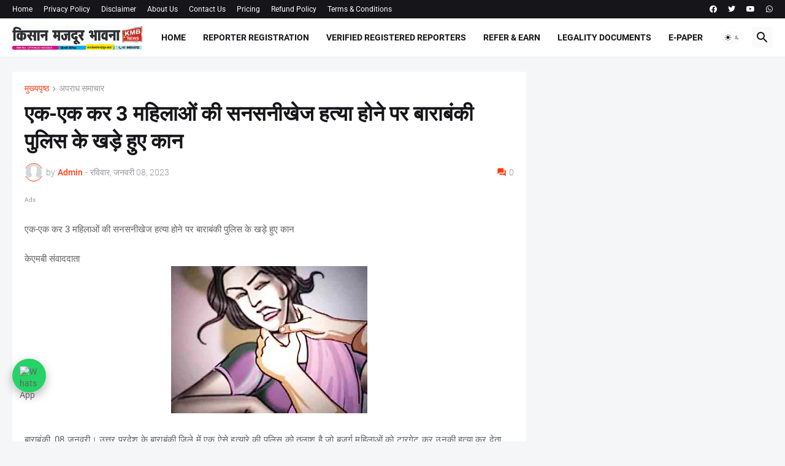

--- FILE ---
content_type: text/html; charset=UTF-8
request_url: https://www.kmblive.com/b/stats?style=WHITE_TRANSPARENT&timeRange=LAST_MONTH&token=APq4FmCMY94lr8x7PvyPauKNe1mYWMGAU28qdx4KoW3dka4R4ICxxXZYNNLlnYLwyKtV-ky70Byrf5fqeBTZ6JxtaP4iU9mhCw
body_size: 41
content:
{"total":55784,"sparklineOptions":{"backgroundColor":{"fillOpacity":0.1,"fill":"#ffffff"},"series":[{"areaOpacity":0.3,"color":"#fff"}]},"sparklineData":[[0,55],[1,47],[2,48],[3,26],[4,25],[5,44],[6,24],[7,26],[8,25],[9,47],[10,55],[11,43],[12,46],[13,46],[14,49],[15,61],[16,63],[17,66],[18,60],[19,83],[20,78],[21,100],[22,74],[23,65],[24,47],[25,53],[26,61],[27,62],[28,52],[29,3]],"nextTickMs":32142}

--- FILE ---
content_type: text/html; charset=utf-8
request_url: https://www.google.com/recaptcha/api2/aframe
body_size: 268
content:
<!DOCTYPE HTML><html><head><meta http-equiv="content-type" content="text/html; charset=UTF-8"></head><body><script nonce="kjTbZAXI95isUeqX89v21g">/** Anti-fraud and anti-abuse applications only. See google.com/recaptcha */ try{var clients={'sodar':'https://pagead2.googlesyndication.com/pagead/sodar?'};window.addEventListener("message",function(a){try{if(a.source===window.parent){var b=JSON.parse(a.data);var c=clients[b['id']];if(c){var d=document.createElement('img');d.src=c+b['params']+'&rc='+(localStorage.getItem("rc::a")?sessionStorage.getItem("rc::b"):"");window.document.body.appendChild(d);sessionStorage.setItem("rc::e",parseInt(sessionStorage.getItem("rc::e")||0)+1);localStorage.setItem("rc::h",'1769906902554');}}}catch(b){}});window.parent.postMessage("_grecaptcha_ready", "*");}catch(b){}</script></body></html>

--- FILE ---
content_type: application/javascript; charset=utf-8
request_url: https://fundingchoicesmessages.google.com/f/AGSKWxXHshNXdZyJZJPPZaEMe72DeOgB82M4IeOOsAgGmedHNLDd8vbOW6_LLa0znFDixATpt1p5ux3DiTf4y7uV5j8TGggLhI_qo58Ry_YWPGkPJuonpNEkj6PU5GzNzLFqaEHhLglYaELM9keU_NFHoyP03psnwrsaq7J-_4yqFFNktwg7yImbTA67YWo9/_/ads/post-/adgallery3./SpotlightAd-/adspf./expandable_ad.php
body_size: -1285
content:
window['eb58c13f-d999-4c49-a9a5-19101886e5e6'] = true;